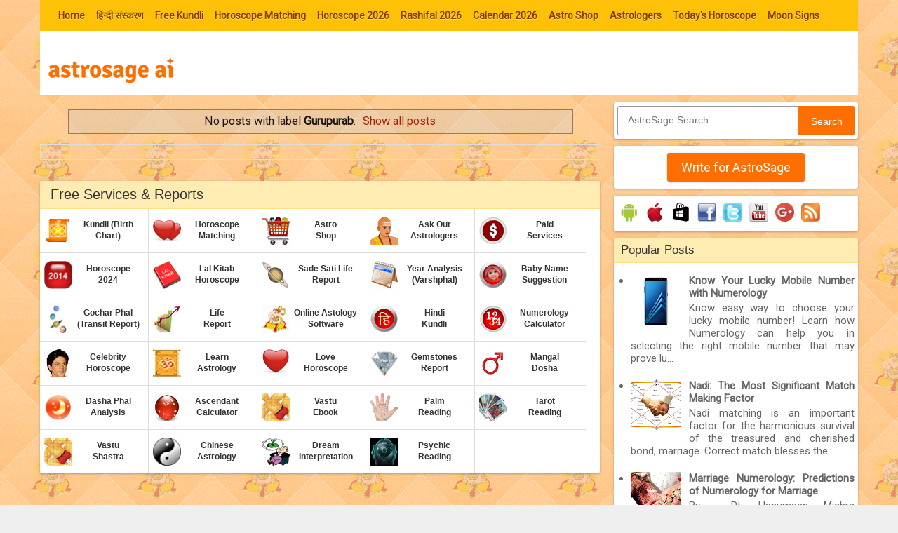

--- FILE ---
content_type: text/javascript; charset=UTF-8
request_url: http://astrology.astrosage.com/feeds/posts/full/-/Gurupurab?alt=json-in-script&callback=showpageCount2&max-results=99999
body_size: 9421
content:
// API callback
showpageCount2({"version":"1.0","encoding":"UTF-8","feed":{"xmlns":"http://www.w3.org/2005/Atom","xmlns$openSearch":"http://a9.com/-/spec/opensearchrss/1.0/","xmlns$blogger":"http://schemas.google.com/blogger/2008","xmlns$georss":"http://www.georss.org/georss","xmlns$gd":"http://schemas.google.com/g/2005","xmlns$thr":"http://purl.org/syndication/thread/1.0","id":{"$t":"tag:blogger.com,1999:blog-5343040093428774114"},"updated":{"$t":"2026-01-02T01:16:44.578+05:30"},"category":[{"term":"horoscope"},{"term":"Sensex"},{"term":"festival"},{"term":"astrology"},{"term":"cricket"},{"term":"transit"},{"term":"sensex nifty predictions"},{"term":"announcement"},{"term":"stock market predictions"},{"term":"IPL 2013"},{"term":"IPL 6"},{"term":"IPL"},{"term":"festivals"},{"term":"newsletters"},{"term":"Navratri"},{"term":"ODI Match"},{"term":"Stock Market"},{"term":"Today"},{"term":"Sun"},{"term":"quiz"},{"term":"IBL"},{"term":"learn"},{"term":"Nifty"},{"term":"Badminton"},{"term":"CSK"},{"term":"Indian Badminton League"},{"term":"Interview"},{"term":"test match"},{"term":"DD"},{"term":"MI"},{"term":"Mercury"},{"term":"learn astrology"},{"term":"ICC Champions Trophy 2013"},{"term":"KKR"},{"term":"KXIP"},{"term":"Politics"},{"term":"RR"},{"term":"SRH"},{"term":"Sri Lanka Vs South Africa"},{"term":"RCB"},{"term":"PWI"},{"term":"Venus"},{"term":"yoga"},{"term":"Ashes 2013"},{"term":"Weekly"},{"term":"sale"},{"term":"stock market prediction"},{"term":"Australia Vs England"},{"term":"Numerology"},{"term":"Pakistan Vs Sri Lanka"},{"term":"Sensex - Nifty Weekly Predictions"},{"term":"t20 match"},{"term":"Ashes"},{"term":"New Zealand vs West Indies"},{"term":"Saturn"},{"term":"AAP"},{"term":"South Africa Vs India"},{"term":"Transits"},{"term":"West Indies Vs Pakistan"},{"term":"Zimbabwe Vs India"},{"term":"Zodiac"},{"term":"mars"},{"term":"vastu shastra"},{"term":"Arvind Kejriwal"},{"term":"England Vs Australia"},{"term":"Newsletter"},{"term":"Venus Transit"},{"term":"muhurat"},{"term":"Aquarius"},{"term":"Diwali"},{"term":"Eclipse"},{"term":"Gemini"},{"term":"Hindu Festivals"},{"term":"India Vs Sri Lanka"},{"term":"Jupiter"},{"term":"Marriage"},{"term":"Miscellaneous"},{"term":"Sawan"},{"term":"Sun Transit"},{"term":"West Indies Tri Nation Series 2013"},{"term":"android"},{"term":"hinduism"},{"term":"2 Minutes Astrology Tutorial"},{"term":"2014"},{"term":"Aries"},{"term":"CSK Vs MI"},{"term":"IPL6"},{"term":"Lal Kitab"},{"term":"Leo"},{"term":"Libra"},{"term":"Mercury transit"},{"term":"Navratri celebrations"},{"term":"Pisces"},{"term":"Planet Sun"},{"term":"Shravan"},{"term":"Valentine’s Day"},{"term":"Virgo"},{"term":"love"},{"term":"planet Venus"},{"term":"planet mercury"},{"term":"Cancer"},{"term":"Capricorn"},{"term":"Celebrity"},{"term":"Delhi elections"},{"term":"Fasts"},{"term":"Hindu Festival"},{"term":"Indian Politics"},{"term":"Lord Shiva"},{"term":"Lord Vishnu"},{"term":"Meditation"},{"term":"Movie Review"},{"term":"Narendra Modi"},{"term":"Pranayama"},{"term":"Rahukaalam"},{"term":"Remedies"},{"term":"Scorpio"},{"term":"Sunrisers Hyderabad"},{"term":"Teej"},{"term":"Vedic Astrology"},{"term":"case study"},{"term":"fast and festival"},{"term":"feng shui"},{"term":"monthly horoscope"},{"term":"planet"},{"term":"planets"},{"term":"retrograde"},{"term":"vastu"},{"term":"weekly newsletter"},{"term":"2013"},{"term":"Australia Vs Sri Lanka"},{"term":"Chennai Super Kings"},{"term":"Chinese Astrology"},{"term":"Choti Diwali"},{"term":"DD Vs RCB"},{"term":"Delhi CM"},{"term":"Delhi Daredevils"},{"term":"Desire"},{"term":"Dhanteras"},{"term":"Diwali 2012"},{"term":"Durga puja"},{"term":"Ekadasi"},{"term":"Elections 2013"},{"term":"Elections 2014"},{"term":"Ganesh Chaturthi"},{"term":"Ganesh Chaturthi Muhurat"},{"term":"Gayatri Mantra"},{"term":"Gemstones"},{"term":"Goddess Lakshmi"},{"term":"Hartalika teej"},{"term":"How to learn Astrology"},{"term":"Ind vs Zim"},{"term":"Independence Day"},{"term":"Janmashtami Puja Muhurat"},{"term":"Janmashtami celebrations"},{"term":"January"},{"term":"KKR Vs CSK"},{"term":"KP"},{"term":"Kajari Teej"},{"term":"Karwa Chauth"},{"term":"Kings XI Punjab"},{"term":"Kolkata Knight Riders"},{"term":"Krishna Janmashtami"},{"term":"Krishna Janmashtami date"},{"term":"Kundli"},{"term":"Lord Ganesh"},{"term":"Lord Krishna"},{"term":"Marriage suggestions"},{"term":"Mars and Mercury"},{"term":"Mars transit"},{"term":"Mercury transit in Virgo"},{"term":"Moon"},{"term":"Moon sign"},{"term":"Mumbai Indians"},{"term":"New Year"},{"term":"ODI"},{"term":"October"},{"term":"Onam"},{"term":"Palmistry"},{"term":"Panchang"},{"term":"Planet Transit"},{"term":"Pradosh Vrat"},{"term":"Pregnancy report"},{"term":"Pune Warriors India"},{"term":"RR Vs MI"},{"term":"RR Vs SRH"},{"term":"Radha Krishna"},{"term":"Rahukaal"},{"term":"Rajasthan Royals"},{"term":"Rajasthan Royals vs Mumbai Indians"},{"term":"Raksha Bandhan"},{"term":"Rashifal"},{"term":"Royal Challengers Bangalore"},{"term":"Sheila Dixit"},{"term":"Spiritual Healing"},{"term":"Sun transit in Virgo"},{"term":"Taurus"},{"term":"Venus transit in Libra"},{"term":"West Indies Vs India"},{"term":"baby names"},{"term":"bollywood"},{"term":"compatibility"},{"term":"compatibility testing"},{"term":"english"},{"term":"february"},{"term":"fstival"},{"term":"iTunes Store"},{"term":"love horoscope"},{"term":"monthly"},{"term":"monthly newsletter"},{"term":"offers"},{"term":"planet Mars"},{"term":"pranayam"},{"term":"psychic powers"},{"term":"september astrology"},{"term":"september horoscope"},{"term":"share market predictions"},{"term":"tennis"},{"term":"transit of Mars"},{"term":"yoga tips"},{"term":"2012"},{"term":"Aarti"},{"term":"Acupressure"},{"term":"Astrologers"},{"term":"Aus vs Eng"},{"term":"Aus vs NZL"},{"term":"Australia Vs England 1st Test"},{"term":"Australia Vs England 2nd Test Match"},{"term":"Australia Vs New Zealand"},{"term":"Australia Vs Scotland"},{"term":"Ayurveda"},{"term":"BB"},{"term":"BJP"},{"term":"Balaram Jayanti"},{"term":"Best Friend"},{"term":"Bhadrapada Purnima"},{"term":"Bhai dooj"},{"term":"Bigg Boss 6"},{"term":"Birth Time"},{"term":"Birth Time rectification"},{"term":"Bob Bryan"},{"term":"Bollywood 2013"},{"term":"Brain"},{"term":"Brisbane Heat vs Trinidad and Tobago"},{"term":"Brisbane heat VS Sun Risers Hyderabad"},{"term":"Bullet Raja 2013 Numerology Review"},{"term":"CSK Vs DD"},{"term":"CSK Vs KKR"},{"term":"CSK Vs KXIP"},{"term":"CSK Vs PWI"},{"term":"CSK Vs RCB"},{"term":"CSK Vs SRH"},{"term":"Cancer Astrology"},{"term":"Chacha Nehru"},{"term":"Chandra"},{"term":"Chandra Grahan"},{"term":"Chaughadiya Muhurat"},{"term":"Chennai Super Kings VS Brisbane Heat"},{"term":"Chennai Super Kings Vs Rajasthan Royals"},{"term":"Chennai Super Kings vs Sunrisers Hyderabad"},{"term":"Chennai Super Kings vs Titans"},{"term":"Chennai Super Kings vs Trinidad and Tobago"},{"term":"Chennai express"},{"term":"Chhath"},{"term":"Chhath Puja"},{"term":"Chief Minister of Delhi"},{"term":"Children’s Day 2013"},{"term":"Chinese horoscope"},{"term":"Chinese zodiac signs."},{"term":"Chiromancy"},{"term":"Congress"},{"term":"Cricket Prediction"},{"term":"Crystal Healing"},{"term":"Crystal Therapy"},{"term":"DD VS CSK"},{"term":"DD Vs KKR"},{"term":"DD Vs KXIP"},{"term":"DD Vs MI"},{"term":"DD Vs PWI"},{"term":"DD Vs SRH"},{"term":"Dahi handi"},{"term":"December 2013 Horoscope"},{"term":"December Newsletter"},{"term":"Delhi Daredevils Vs Rajasthan Royals"},{"term":"Dev Uthani Ekadashi 2013"},{"term":"Devutthana Ekadashi 2013"},{"term":"Dhanteras Muhurat"},{"term":"Dhoom 3"},{"term":"Digvijay Singh"},{"term":"Diwali 2020"},{"term":"Diwali Muhurat"},{"term":"Dr. Sarvepalli Radhakrishnan"},{"term":"Dream Interpretation"},{"term":"Dreams"},{"term":"Dual exchange of houses between Sun"},{"term":"Durga Visarjan"},{"term":"Dussehra"},{"term":"Ekadashi"},{"term":"Eng vs NZL"},{"term":"Eng vs SL"},{"term":"England Vs New Zealand"},{"term":"England Vs Sri Lanka"},{"term":"Faisalabad Wolves Vs Kandurata Maroons"},{"term":"Fast"},{"term":"Feng Shui for home"},{"term":"Feng Shui for positivity at home"},{"term":"Feng Shui tips for better health"},{"term":"Fifth day of Navratri"},{"term":"Finance Horoscope"},{"term":"Find Muhurat"},{"term":"Fourth day of Navratri"},{"term":"Friendship’s Day"},{"term":"Gandhi Jayanti"},{"term":"Gemstones Therapy"},{"term":"Goddess Kalratri"},{"term":"Goddess Katyayani"},{"term":"Goddess Kushmanda"},{"term":"Goddess Saraswati"},{"term":"Goddess Siddhidatri"},{"term":"Gori Tere Pyar Mein 2013 Numerology Review"},{"term":"Govardhan Puja 2013"},{"term":"Govatsa Dwadashi"},{"term":"Gujarat elections"},{"term":"Guru Gobind Singh"},{"term":"Guru Nanak Dev Jayanti 2013"},{"term":"Guru Nanak Dev Ji"},{"term":"Guru Nanak Jayanti 2013"},{"term":"Guru Purab"},{"term":"Guru Tegh Bahadur"},{"term":"Guru Tegh Bahadur's Martyrdom Day 2013"},{"term":"Gurupurab"},{"term":"Happy Independence Day India"},{"term":"Harishayani Ekadashi"},{"term":"Healing"},{"term":"Highveld Lions VS Mumbai Indians"},{"term":"Highveld Lions VS Otago Volts"},{"term":"Highveld Lions Vs Rajasthan Royals"},{"term":"Highveld Lions vs Perth Scorchers"},{"term":"Hindu Gods"},{"term":"Hindu New Year 2013."},{"term":"Hindu calendar"},{"term":"History of Ayurveda"},{"term":"Holy Basil"},{"term":"Holy Beads"},{"term":"Holy coins"},{"term":"Homes"},{"term":"Horary astrology"},{"term":"Horoscopes 2014"},{"term":"INS Sindhurakshak"},{"term":"INS Sindhurakshak mishap"},{"term":"IPL Season 6"},{"term":"Imran Khan"},{"term":"Ind vs Eng"},{"term":"Ind vs Pak"},{"term":"Ind vs WI"},{"term":"India"},{"term":"India Badminton League"},{"term":"India Vs Australia 1st ODI"},{"term":"India Vs Australia 2nd ODI"},{"term":"India Vs Australia 3rd ODI"},{"term":"India Vs Australia 4th ODI"},{"term":"India Vs Australia 5th ODI"},{"term":"India Vs Australia 6th ODI"},{"term":"India Vs Australia 7th ODI"},{"term":"India Vs Australia T20"},{"term":"India Vs England"},{"term":"India Vs Pakistan"},{"term":"India Vs South Africa 1st ODI Match"},{"term":"India Vs West Indies"},{"term":"India Vs West Indies Match 1"},{"term":"India Vs West Indies Match 2"},{"term":"India Vs West Indies Match-1"},{"term":"India Vs Zimbabwe"},{"term":"India vs West Indies 1st ODI"},{"term":"India vs West Indies 2013 2nd ODI Prediction"},{"term":"India vs West Indies 3rd ODI"},{"term":"Ireland and England."},{"term":"Ivan Dodig"},{"term":"Jadi effects on planets"},{"term":"Jaipur"},{"term":"Janam Kundli"},{"term":"Jawaharlal Nehru"},{"term":"Jerzy Janowicz \u0026 Andy Murray"},{"term":"John Abraham"},{"term":"KKR Vs DD"},{"term":"KKR Vs KXIP"},{"term":"KKR Vs MI"},{"term":"KKR Vs PWI"},{"term":"KKR Vs RCB"},{"term":"KKR Vs RR"},{"term":"KKR Vs SH"},{"term":"KP Astrology"},{"term":"KP System"},{"term":"KXIP Vs CSK"},{"term":"KXIP Vs DD"},{"term":"KXIP Vs KKR"},{"term":"KXIP Vs MI"},{"term":"KXIP Vs PWI"},{"term":"KXIP Vs RCB"},{"term":"KXIP Vs RR"},{"term":"KXIP Vs SRH"},{"term":"Kaal Bhairav"},{"term":"Kaal Sarp Dosh"},{"term":"Kaal Sarp Yog"},{"term":"Kaal Sarp remedies"},{"term":"Kaal Sarpa Dosha"},{"term":"Kajari Teej 2013"},{"term":"Kali puja"},{"term":"Kapalbhati  Pranayama"},{"term":"Karthigai Deepam"},{"term":"Karthigai Deepam date"},{"term":"Karthigai Masam"},{"term":"Kartik Maas"},{"term":"Kartik Purnima"},{"term":"Ketu"},{"term":"Kojagiri Puja"},{"term":"Krishna and Balaram"},{"term":"Kundalini Yoga"},{"term":"Lagna Kundli"},{"term":"Lal Kitab Remedies"},{"term":"Lal Krishna Advani Palmistry"},{"term":"Laxmi Puja"},{"term":"Learn KP Astrology System"},{"term":"Leucoderma"},{"term":"Lohri"},{"term":"Lord Ganesh tales"},{"term":"Lord Hanuman"},{"term":"Lunar eclipse"},{"term":"MI Vs CSK"},{"term":"MI Vs DD"},{"term":"MI Vs KKR"},{"term":"MI Vs KXIP"},{"term":"MI Vs PWI"},{"term":"MI Vs RCB"},{"term":"MI Vs RR"},{"term":"MI Vs SRH"},{"term":"MM"},{"term":"Maa Brahmacharini"},{"term":"Maa Chandraghanta"},{"term":"Maa Durga"},{"term":"Maa Kalratri"},{"term":"Maa Katyayani"},{"term":"Madras Café"},{"term":"Maha Laxmi"},{"term":"Mahamrityunjaya Mantra"},{"term":"Mahatma Gandhi"},{"term":"Mala"},{"term":"Mangal"},{"term":"Mangal dosh"},{"term":"Mangala Gauri Vrat"},{"term":"Mangalwar"},{"term":"Manna Dey’s Death Reason"},{"term":"Mantra"},{"term":"Mantra Shakti"},{"term":"Marcelo Melo"},{"term":"Marion Bartoli Vs Kirsten Flipkens Wimbledon"},{"term":"Mars In Virgo And Libra"},{"term":"Mars Transit In Capricorn"},{"term":"Mars transit to Gemini"},{"term":"Match Making"},{"term":"May"},{"term":"Mayan calendar"},{"term":"Mercury transit in Libra"},{"term":"Mercury transit in Sagittarius"},{"term":"Mercury transit in Scorpio"},{"term":"Mercury transit in September"},{"term":"Mike Bryan"},{"term":"Minor Arcana"},{"term":"Mrityunjaya Mantra"},{"term":"Muhurat Calculator"},{"term":"Mumbai Indian Vs Trinidad and Tobago"},{"term":"Mumbai Indians vs Otago"},{"term":"Nabapatrika puja"},{"term":"Nadi Prediction"},{"term":"Nadi astrology"},{"term":"Nadi dosha"},{"term":"Nadi matching"},{"term":"Nakshatra"},{"term":"Narak Chaturdashi"},{"term":"Narendra Modi Astrology"},{"term":"Natal Astrology Vs Horary Astrology"},{"term":"Natal astrology"},{"term":"Navagrahas"},{"term":"Navapatrika Puja"},{"term":"Navratri Fast"},{"term":"Navratri Fasting"},{"term":"Navratri Vrat"},{"term":"New Zealand Vs Sri Lanka"},{"term":"New Zealand vs Sri Lanka 1st T20"},{"term":"New Zealand vs Sri Lanka 2nd T20"},{"term":"New Zealand vs West Indies 1st Test"},{"term":"Ninth Sikh Guru"},{"term":"Ninth day of Navratri"},{"term":"Novak Djokovic \u0026 Juan Martin Del Potro"},{"term":"Novak Djokovic Vs Andy Murray"},{"term":"Novak Djokovic Vs Rafael Nadal"},{"term":"Novak Djokovic Vs Stanislas Wawrinka"},{"term":"November 2013 Delhi Elections"},{"term":"November 2013 Horoscope"},{"term":"November Newsletter"},{"term":"Nzl vs Sl"},{"term":"Occult Astrology"},{"term":"Occult Science"},{"term":"October events"},{"term":"October festivals"},{"term":"October horoscope"},{"term":"Onam in 2013"},{"term":"Origin of Saraswati"},{"term":"Otago Volts Vs Faisalabad Wolves"},{"term":"Otago Volts vs Kandurata Maroons"},{"term":"PWI Vs CSK"},{"term":"PWI Vs DD"},{"term":"PWI Vs KKR"},{"term":"PWI Vs RCB"},{"term":"PWI Vs RR"},{"term":"PWI Vs SRH"},{"term":"Pak Vs WI"},{"term":"Pak vs SA"},{"term":"Pakistan"},{"term":"Pakistan Vs South Africa"},{"term":"Pakistan Vs West Indies"},{"term":"Pakistan tour of Zimbabwe 2013"},{"term":"Pakistan vs Afghanistan"},{"term":"Pakistan vs South Africa 1st T20"},{"term":"Pakistan vs South Africa 2nd T20"},{"term":"Palm Reading"},{"term":"Panchak 2013"},{"term":"Panchak for September"},{"term":"Papankusha Ekadashi"},{"term":"Parsva Ekadashi"},{"term":"Perth Scorchers Vs Otago Volts"},{"term":"Perth Scorchers vs Mumbai Indians"},{"term":"Pitra Paksha 2013"},{"term":"Pitru Paksha"},{"term":"Planetary transit"},{"term":"Planets in Astrology"},{"term":"Prabodhini Ekadashi 2013"},{"term":"Pradosham"},{"term":"Progressions in western astrology"},{"term":"Promotional"},{"term":"Purnima"},{"term":"RCB Vs CSK"},{"term":"RCB Vs DD"},{"term":"RCB Vs KKR"},{"term":"RCB Vs KXIP"},{"term":"RCB Vs PWI"},{"term":"RCB Vs SRH"},{"term":"RCB vs MI"},{"term":"RR Vs CSK"},{"term":"RR Vs DD"},{"term":"RR Vs KKR"},{"term":"RR Vs KXIP"},{"term":"RR Vs PWI"},{"term":"RR Vs RCB"},{"term":"RSA Vs England"},{"term":"Radha Ashtami"},{"term":"Rafael Nadal Vs Richard Gasquet"},{"term":"Rahu"},{"term":"Rahukalam"},{"term":"Rajasthan Royals VS Otago Volts"},{"term":"Rajasthan Royals VS Perth Scorchers"},{"term":"Rajjo Numerology Review"},{"term":"Rajnath Singh"},{"term":"Raksha Bandhan 2013"},{"term":"Raksha Bandhan Muhurat"},{"term":"Ram Prashnavali"},{"term":"Ram Shalaka"},{"term":"Reiki"},{"term":"Rishi Panchami"},{"term":"Rosary"},{"term":"Royal Baby"},{"term":"Rudraksha"},{"term":"Rudraksha Types"},{"term":"Ruling planets (RP) in KP"},{"term":"Rushi Panchami"},{"term":"SA vs Eng"},{"term":"SA vs WI"},{"term":"SH Vs PWI"},{"term":"SH vs RCB"},{"term":"SRH Vs CSK"},{"term":"SRH Vs DD"},{"term":"SRH Vs KKR"},{"term":"SRH Vs KXIP"},{"term":"SRH Vs MI"},{"term":"SRH Vs RR"},{"term":"Sabine Lisicki Vs Agnieszka Radwanska"},{"term":"Sabine Lisicki Vs Marion Bartoli"},{"term":"Sachin Tendulkar 199th Test Match"},{"term":"Sagittarius"},{"term":"Sahara"},{"term":"Sai Baba"},{"term":"Salman Khan"},{"term":"Salman Khan jail"},{"term":"Sankashti Chaturthi"},{"term":"Sankashti Ganesh Chaturthi"},{"term":"Sarva Pitru Amavasya"},{"term":"Saturn In Jupiter’s Constellation"},{"term":"Saturn Sade Sati"},{"term":"Sawan 2013"},{"term":"Sawan Somvar"},{"term":"Secret Of Numbers"},{"term":"Sensex prediction"},{"term":"Sensex prediction today"},{"term":"Serena Williams Vs Victoria Azarenka"},{"term":"Shani"},{"term":"Shani Sade Sati"},{"term":"Shani mantra"},{"term":"Sharavan Somvar Vrat"},{"term":"Sheila Dikshit Vs Arvind Kejriwal"},{"term":"Shirdi Sai Baba"},{"term":"Shoojit Sircar"},{"term":"Shraddh 2013"},{"term":"Shraddha 2013"},{"term":"Shraddha Newsletter"},{"term":"Shraddha dates"},{"term":"Shradh"},{"term":"Shravan 2013"},{"term":"Shravan Purnima"},{"term":"Shubh Muhurat weekly newsletter"},{"term":"Sin"},{"term":"Singh Saab The Great Numerology Review"},{"term":"Skanda Mata"},{"term":"South Africa Vs England"},{"term":"South Africa Vs Pakistan 1st T20"},{"term":"South Africa Vs Pakistan 2013 1st ODI Prediction"},{"term":"South Africa Vs Pakistan 2nd ODI"},{"term":"South Africa Vs Pakistan 2nd T20"},{"term":"South Africa Vs Pakistan 3rd ODI"},{"term":"South Africa Vs West Indies"},{"term":"Sri Lanka Vs New Zealand 2013 - 3rd ODI Prediction"},{"term":"Su Wei Hsieh and Shuai Peng Vs Ashleigh Barty and Casey Dellacqua"},{"term":"Subrata Roy"},{"term":"Sun God"},{"term":"Sun Risers Hyderabad VS Titans"},{"term":"Sun in first house"},{"term":"Sun sign"},{"term":"Sun transit in Sagittarius"},{"term":"Sun transit to Cancer"},{"term":"Sun. Libra"},{"term":"Sunrisers Hyderabad Vs Faisalabad Wolves"},{"term":"Sunrisers Hyderabad Vs Kandurata Maroons"},{"term":"Sunrisers Hyderabad Vs Otago Volts"},{"term":"Surya Devta"},{"term":"Surya Grahan"},{"term":"Tarot"},{"term":"Tarot Card Reading"},{"term":"Tarot Cards"},{"term":"Teacher’s Day"},{"term":"Tehreek-E-Insaf"},{"term":"Temples"},{"term":"The God"},{"term":"The Score of Sachin’s last match"},{"term":"Therapy"},{"term":"Thiruvannamalai"},{"term":"Thumb imprint for Nadi study"},{"term":"Thursday Fast"},{"term":"Titans VS Trinidad and Tobago"},{"term":"Titans Vs Brisbane Heat"},{"term":"Toothpaste"},{"term":"Transit Predictions"},{"term":"Transit of Mercury"},{"term":"Transit of Venus to Virgo"},{"term":"Transit today"},{"term":"Trinidad and Tobago Vs Sunrisers Hyderabad"},{"term":"Tula Sankranti"},{"term":"Tulsi"},{"term":"Tulsi Vivah"},{"term":"US Open Final"},{"term":"Uses of KB Astrology"},{"term":"Utpanna Ekadasi"},{"term":"Uttarakhand Cloudburst"},{"term":"Uttarakhand floods"},{"term":"Vaikuntha Ekadashi"},{"term":"Vastu Shastra For Wealth"},{"term":"Vastu for Office"},{"term":"Vastu for home"},{"term":"Venus Transit In Sagittarius"},{"term":"Venus Transit In Scorpio"},{"term":"Venus Transit in Capricorn"},{"term":"Venus transit in 2013"},{"term":"Venus transit to Leo"},{"term":"Videos"},{"term":"Vijaya Dashami"},{"term":"Vimshottari Dasha"},{"term":"Virat Kohli"},{"term":"Vrat"},{"term":"What are Rahu and Ketu"},{"term":"What is KB Astrology"},{"term":"Who will be the CM of Delhi?"},{"term":"Why Google is #1"},{"term":"Wimbledon 2013"},{"term":"Windows Phone"},{"term":"Winter Season"},{"term":"Worshipping of cows"},{"term":"Yantras"},{"term":"Zimbabwe Vs Pakistan"},{"term":"animals"},{"term":"astrosage kundli"},{"term":"breathing exercise"},{"term":"chief minister Narendra Modi"},{"term":"combusted mercury"},{"term":"compatibility matching"},{"term":"constellations"},{"term":"csk vs rr"},{"term":"deepavali"},{"term":"deepika padukone"},{"term":"delhi election predictions"},{"term":"disease"},{"term":"doomsday"},{"term":"effects of shani"},{"term":"end of 2012"},{"term":"exalted planets"},{"term":"extrasensory perception"},{"term":"film actor"},{"term":"film industry astrology 2013"},{"term":"financial horoscope"},{"term":"free birth chart"},{"term":"free kundli"},{"term":"gems"},{"term":"groups"},{"term":"happy onam"},{"term":"horoscope matching"},{"term":"houses of wealth"},{"term":"how to lose weight"},{"term":"importance of janam kundli"},{"term":"kapalbhati"},{"term":"lakshmi puja"},{"term":"love matching"},{"term":"lucky number"},{"term":"lucky numbers"},{"term":"mahashivratri"},{"term":"march 2013"},{"term":"mars and jupiter"},{"term":"martyrdom of Guru Tegh Bahadur"},{"term":"match fixing"},{"term":"matchmaking"},{"term":"nag panchami 2013"},{"term":"name numerology"},{"term":"nifty prediction"},{"term":"nifty prediction today"},{"term":"occult"},{"term":"onam 2018"},{"term":"onam festival"},{"term":"onam pookalam"},{"term":"onam songs"},{"term":"onam wishes"},{"term":"planet friendship"},{"term":"pookalam"},{"term":"power of Rudraksha"},{"term":"pran"},{"term":"primary directions"},{"term":"propose"},{"term":"psychic"},{"term":"rakhi 2013"},{"term":"republic day"},{"term":"respect"},{"term":"retrograde mercury"},{"term":"right time to propose"},{"term":"rohit shetty"},{"term":"sade sati"},{"term":"sawan shivratri"},{"term":"sawan shivratri 2019"},{"term":"secondary directions"},{"term":"shahrukh khan"},{"term":"share market"},{"term":"shivratri"},{"term":"shivratri 2019"},{"term":"shravan shivratri"},{"term":"sign"},{"term":"snake festival"},{"term":"snakes"},{"term":"solar eclipse 2013"},{"term":"spot fixing"},{"term":"sreesanth"},{"term":"srk"},{"term":"superhuman"},{"term":"surya grahan 2013"},{"term":"thyroid"},{"term":"vastu for house"},{"term":"venus transi tin libra"},{"term":"wealth"},{"term":"wealth combinations"},{"term":"weight loss tip"},{"term":"wisdom"},{"term":"zodiac signs"}],"title":{"type":"text","$t":"AstroSage Magazine"},"subtitle":{"type":"html","$t":"Astrology Magazine by AstroSage.com"},"link":[{"rel":"http://schemas.google.com/g/2005#feed","type":"application/atom+xml","href":"http:\/\/astrology.astrosage.com\/feeds\/posts\/full"},{"rel":"self","type":"application/atom+xml","href":"http:\/\/www.blogger.com\/feeds\/5343040093428774114\/posts\/full\/-\/Gurupurab?alt=json-in-script\u0026max-results=99999"},{"rel":"alternate","type":"text/html","href":"http:\/\/astrology.astrosage.com\/search\/label\/Gurupurab"},{"rel":"hub","href":"http://pubsubhubbub.appspot.com/"}],"author":[{"name":{"$t":"Punit Pandey"},"uri":{"$t":"http:\/\/www.blogger.com\/profile\/11583828885829429812"},"email":{"$t":"noreply@blogger.com"},"gd$image":{"rel":"http://schemas.google.com/g/2005#thumbnail","width":"32","height":"21","src":"https:\/\/blogger.googleusercontent.com\/img\/b\/R29vZ2xl\/AVvXsEhma8iLIsaxYk-12hiyZCiJn0CI-1sgpz4H1N37csRCSSSnumSbQsfvMP_M-_i33cszaJMAokXe4ceCCY8vaLWwC6GLToMQB85GYECv3F5LlQXN2g4VJpsPHcLi9KB2aC7z0m_hhhHglMM3R89Wg-kVR34Oou9bQZY4j633GPXk6ZOpSQ\/s1600\/IMG_7506.jpg"}}],"generator":{"version":"7.00","uri":"http://www.blogger.com","$t":"Blogger"},"openSearch$totalResults":{"$t":"1"},"openSearch$startIndex":{"$t":"1"},"openSearch$itemsPerPage":{"$t":"99999"},"entry":[{"id":{"$t":"tag:blogger.com,1999:blog-5343040093428774114.post-6912370932467444144"},"published":{"$t":"2013-11-17T09:00:00.000+05:30"},"updated":{"$t":"2013-11-17T09:00:02.219+05:30"},"category":[{"scheme":"http://www.blogger.com/atom/ns#","term":"Guru Nanak Dev Jayanti 2013"},{"scheme":"http://www.blogger.com/atom/ns#","term":"Guru Nanak Dev Ji"},{"scheme":"http://www.blogger.com/atom/ns#","term":"Guru Nanak Jayanti 2013"},{"scheme":"http://www.blogger.com/atom/ns#","term":"Gurupurab"}],"title":{"type":"text","$t":"Guru Nanak Jayanti: Celebrating Birth-Anniversary of A Great Reformer"},"content":{"type":"html","$t":"\u003Cdiv dir=\"ltr\" style=\"text-align: left;\" trbidi=\"on\"\u003E\n\u003Cdiv\u003E\n\u003Cdiv style=\"text-align: justify;\"\u003E\n\u003Cb\u003E\u003Ci\u003E\u003Cspan style=\"color: #990000;\"\u003EOn the auspicious day of Guru Nanak Dev Jayanti 2013, the preachings and teachings of Guru Nanak Dev Ji require sincere listening. A Guru is always recognized for his preachings and teachings. A spiritual opportunity would be skipped if Guru's sayings are not deeply understood and just chanted ritualistically.\u003C\/span\u003E\u003C\/i\u003E\u003C\/b\u003E\u003C\/div\u003E\n\u003Cdiv style=\"text-align: justify;\"\u003E\n\u003Cbr \/\u003E\u003C\/div\u003E\n\u003Cdiv align=\"center\"\u003E\n\u003Cimg alt=\"Happy Guru Nanak Jayanti\" src=\"https:\/\/lh5.googleusercontent.com\/okfsBDPoSnJV7yPYCsH2hRMinr3-8pTthFYJOFp9sQ-oYopNPIXjMpXGAELekP4UAYhdnRrhKbPoF4DVbyXXMsIQZQlmhPp19AU13GzCBFZButPcf7xAypW1\" title=\"\" width=\"550\" \/\u003E\u003C\/div\u003E\n\u003Cdiv style=\"text-align: justify;\"\u003E\n\u003Cbr \/\u003E\u003C\/div\u003E\n\u003Ch3 style=\"text-align: left;\"\u003E\nCelebrating The Birth-Anniversary Of A Great Spiritual Figure\u0026nbsp;\u003C\/h3\u003E\n\u003Cdiv style=\"text-align: justify;\"\u003E\n\u003Cbr \/\u003E\u003C\/div\u003E\n\u003Cdiv style=\"text-align: justify;\"\u003E\nIndia observes 'Gurpurab' or 'Guru Nanak Dev Jayanti 2013' on 17th of November. It is a day, which honors Guru Nanak Dev Ji, as he was born on this day. He was the first of the 10 Sikh Gurus.  All the Sikhs around the world visit Gurdwaras to show gratitude toward the Almighty. The most impressive celebrations are witnessed at Golden Temple, Amritsar, Punjab. This Gurdwara (temple) is considered to be the most sacred place for Sikhs. Among the anniversaries of 10 great Sikh Gurus (Prakash Divas), the most important are the ceremonies held for the founder of this religion, Guru Nanak Dev Ji.\u003C\/div\u003E\n\u003Cdiv style=\"text-align: justify;\"\u003E\n\u003Cbr \/\u003E\u003C\/div\u003E\n\u003Cdiv style=\"text-align: center;\"\u003E\n\u003Cb\u003E\u003Ci\u003EThe life of a Guru is a boon to the believer and turns out as a message in itself.\u003C\/i\u003E\u003C\/b\u003E\u003C\/div\u003E\n\u003Cdiv style=\"text-align: justify;\"\u003E\n\u003Cbr \/\u003E\u003C\/div\u003E\n\u003Cdiv style=\"text-align: justify;\"\u003E\nAs the 'Baani' or 'Word' of a spiritual figure turns out as a sacred guide for the devotees, so did the sayings of 'Guru Nanak Dev Ji'. He was considered as the premier Guru of Sikh Panth, got immortalized in the holy scripture of Sikhism, recognized as 'Shri Guru Granth Sahib'.\u0026nbsp;\u003C\/div\u003E\n\u003Cdiv style=\"text-align: justify;\"\u003E\n\u003Cbr \/\u003E\u003C\/div\u003E\n\u003Ch3 style=\"text-align: left;\"\u003E\nTeachings By The Premier Sikh Guru\u003C\/h3\u003E\n\u003Cdiv style=\"text-align: justify;\"\u003E\n\u003Cbr \/\u003E\u003C\/div\u003E\n\u003Cdiv style=\"text-align: justify;\"\u003E\nThe origin of Sikh religion lies in the social and religious teachings of 'Guru Nanak Dev Ji'. He preached that God was all-pervading and did not stick to any sort of ritualism or patterns for worshiping. He was a true idol of faith. Guru Nanak Dev Ji was a perfect human figure, as he aroused the nation from an inactive and absentminded condition to the consciousness of God. He was the supreme teacher of the world, as he brought forward the real knowledge and did justice with his principles.\u003C\/div\u003E\n\u003Cdiv style=\"text-align: justify;\"\u003E\n\u003Cbr \/\u003E\u003C\/div\u003E\n\u003Ch3 style=\"text-align: left;\"\u003E\n3 Main Teachings Of The Guru\u0026nbsp;\u003C\/h3\u003E\n\u003Cdiv style=\"text-align: justify;\"\u003E\n\u003Cbr \/\u003E\u003C\/div\u003E\n\u003Cdiv style=\"text-align: justify;\"\u003E\n\u003Cb\u003E\u003Ci\u003EListed below are the three main teachings of Guru Nanak Dev Ji:\u0026nbsp;\u003C\/i\u003E\u003C\/b\u003E\u003C\/div\u003E\n\u003Cdiv style=\"text-align: justify;\"\u003E\n\u003Cbr \/\u003E\u003C\/div\u003E\n\u003Cdiv style=\"text-align: justify;\"\u003E\n\u003Cb\u003E\u003Ci\u003ENaam Japo: \u003C\/i\u003E\u003C\/b\u003EIt is related to the eternal devotion toward the Almighty. The great Guru always believed in warbling the Holy Name, and therefore remembering God all the time.\u003C\/div\u003E\n\u003Cdiv style=\"text-align: justify;\"\u003E\n\u003Cbr \/\u003E\u003C\/div\u003E\n\u003Cdiv style=\"text-align: justify;\"\u003E\n\u003Cb\u003E\u003Ci\u003EVund Chako: \u003C\/i\u003E\u003C\/b\u003EHe always believed in sharing and caring for others, particularly with the ones who are in need.\u003C\/div\u003E\n\u003Cdiv style=\"text-align: justify;\"\u003E\n\u003Cbr \/\u003E\u003C\/div\u003E\n\u003Cdiv style=\"text-align: justify;\"\u003E\n\u003Ci\u003E\u003Cb\u003EKirat Karo: \u003C\/b\u003E\u003C\/i\u003EHe always believed in earning an honest living by making sure that no deed leads to exploitation or cheating.\u003C\/div\u003E\n\u003Cdiv style=\"text-align: justify;\"\u003E\n\u003Cbr \/\u003E\u003C\/div\u003E\n\u003Ch3 style=\"text-align: left;\"\u003E\nThe Foundation Of His Teachings\u0026nbsp;\u003C\/h3\u003E\n\u003Cdiv style=\"text-align: justify;\"\u003E\n\u003Cbr \/\u003E\u003C\/div\u003E\n\u003Cdiv style=\"text-align: justify;\"\u003E\nThe root of his teachings was simply ‘the equality of humans’ without the distinction of caste and creed. He preached against the bias and injustice that took place because of caste, status and things related to it. The Guru not just preached these concepts, but also adopted practical measures to achieve the same. He targeted the reasons and people causing violence in the society. This great reformer strongly objected to the brutal activities took place in the society.\u003C\/div\u003E\n\u003Cdiv style=\"text-align: justify;\"\u003E\n\u003Cbr \/\u003E\u003C\/div\u003E\n\u003Cdiv style=\"text-align: justify;\"\u003E\nGuru Nanak Dev Ji always believed in ‘the equality of men and women’. He had great respect for females; and uplifted the position of women by the way of spreading a message, which is mentioned below.\u0026nbsp;\u003C\/div\u003E\n\u003Cdiv style=\"text-align: justify;\"\u003E\n\u003Cbr \/\u003E\u003C\/div\u003E\n\u003Cdiv style=\"text-align: justify;\"\u003E\n\u003Ci\u003E\"From woman, man is born; within woman, man is conceived; to woman he is engaged and married. Woman becomes his friend; through woman, the future generations come. When his woman dies, he seeks another woman; to woman he is bound. So, why call her bad? From her, Kings are born. From woman, woman is born; without woman, there would be no one at all. O Nanak, only the True Lord is without a woman.\"\u0026nbsp;\u003C\/i\u003E\u003C\/div\u003E\n\u003Cdiv style=\"text-align: justify;\"\u003E\n\u003Cbr \/\u003E\u003C\/div\u003E\n\u003Cdiv style=\"text-align: justify;\"\u003E\nGuru Nanak Dev Ji was recognized for his teachings about worshiping one God. He always encouraged a healthy, peaceful and modest way of living. Equality of women and equality of all the human beings is what he taught his followers about.\u003C\/div\u003E\n\u003Cbr \/\u003E\n\u003Cdiv style=\"background: url(https:\/\/blogger.googleusercontent.com\/img\/b\/R29vZ2xl\/AVvXsEjgALfP0umuo9_97kHtMEpiBaUF_O04ABXbne06DRyQaHsgOa3BDm8aQTjeXA1M42HQjhGl10OnTwWPcomleTpgJVQFMbiOiGooxtHEyn1rVzW0uweU4tnqFRpR4X7BnxYEW76q_gINPY-B\/s1600\/button-ui.png); float: left; height: 50px; width: 250px;\"\u003E\n\u003Ca href=\"http:\/\/m.astrosage.com\/\" style=\"color: white; font-size: 18px; line-height: 50px; padding-left: 40px; text-align: center; text-decoration: none;\"\u003EFree Mobile Kundli\u003C\/a\u003E\n    \u003C\/div\u003E\n\u003Cdiv style=\"background: url(https:\/\/blogger.googleusercontent.com\/img\/b\/R29vZ2xl\/AVvXsEjgALfP0umuo9_97kHtMEpiBaUF_O04ABXbne06DRyQaHsgOa3BDm8aQTjeXA1M42HQjhGl10OnTwWPcomleTpgJVQFMbiOiGooxtHEyn1rVzW0uweU4tnqFRpR4X7BnxYEW76q_gINPY-B\/s1600\/button-ui.png); float: right; height: 50px; width: 250px;\"\u003E\n\u003Ca href=\"http:\/\/m.astrosage.com\/horoscopematching\/\" style=\"color: white; font-size: 18px; line-height: 50px; padding-left: 10px; text-align: center; text-decoration: none;\"\u003EFree Horoscope Matching\u003C\/a\u003E\n    \u003C\/div\u003E\n\u003C\/div\u003E\n\u003Cdiv style=\"clear: both;\"\u003E\n\u003C\/div\u003E\n\u003C\/div\u003E\n"},"link":[{"rel":"replies","type":"application/atom+xml","href":"http:\/\/astrology.astrosage.com\/feeds\/6912370932467444144\/comments\/default","title":"Post Comments"},{"rel":"replies","type":"text/html","href":"http:\/\/www.blogger.com\/comment\/fullpage\/post\/5343040093428774114\/6912370932467444144","title":"0 Comments"},{"rel":"edit","type":"application/atom+xml","href":"http:\/\/www.blogger.com\/feeds\/5343040093428774114\/posts\/default\/6912370932467444144"},{"rel":"self","type":"application/atom+xml","href":"http:\/\/www.blogger.com\/feeds\/5343040093428774114\/posts\/default\/6912370932467444144"},{"rel":"alternate","type":"text/html","href":"http:\/\/astrology.astrosage.com\/2013\/11\/guru-nanak-jayanti-celebrating-birth.html","title":"Guru Nanak Jayanti: Celebrating Birth-Anniversary of A Great Reformer"}],"author":[{"name":{"$t":"Indiblogs"},"uri":{"$t":"http:\/\/www.blogger.com\/profile\/09707909884476756113"},"email":{"$t":"noreply@blogger.com"},"gd$image":{"rel":"http://schemas.google.com/g/2005#thumbnail","width":"16","height":"16","src":"https:\/\/img1.blogblog.com\/img\/b16-rounded.gif"}}],"media$thumbnail":{"xmlns$media":"http://search.yahoo.com/mrss/","url":"https:\/\/lh5.googleusercontent.com\/okfsBDPoSnJV7yPYCsH2hRMinr3-8pTthFYJOFp9sQ-oYopNPIXjMpXGAELekP4UAYhdnRrhKbPoF4DVbyXXMsIQZQlmhPp19AU13GzCBFZButPcf7xAypW1=s72-c","height":"72","width":"72"},"thr$total":{"$t":"0"}}]}});